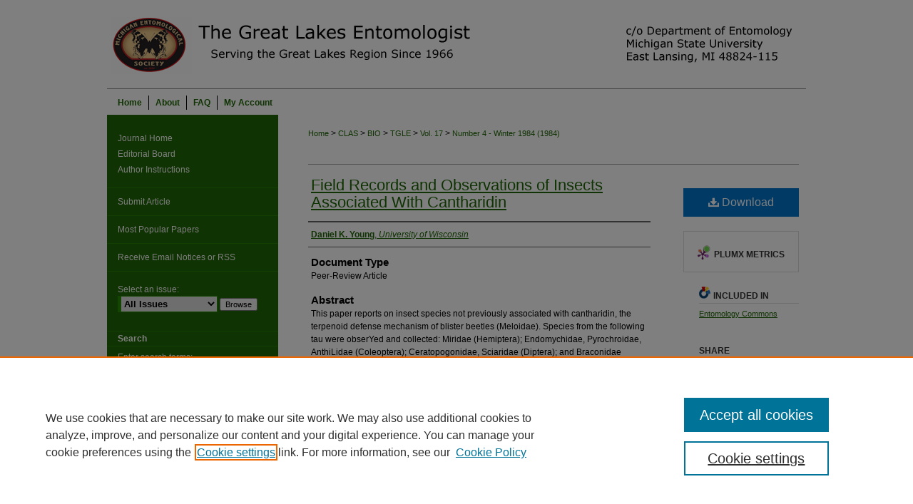

--- FILE ---
content_type: text/html; charset=UTF-8
request_url: https://scholar.valpo.edu/tgle/vol17/iss4/2/
body_size: 10427
content:

<!DOCTYPE html>
<html lang="en">
<head><!-- inj yui3-seed: --><script type='text/javascript' src='//cdnjs.cloudflare.com/ajax/libs/yui/3.6.0/yui/yui-min.js'></script><script type='text/javascript' src='//ajax.googleapis.com/ajax/libs/jquery/1.10.2/jquery.min.js'></script><!-- Adobe Analytics --><script type='text/javascript' src='https://assets.adobedtm.com/4a848ae9611a/d0e96722185b/launch-d525bb0064d8.min.js'></script><script type='text/javascript' src=/assets/nr_browser_production.js></script>

<!-- def.1 -->
<meta charset="utf-8">
<meta name="viewport" content="width=device-width">
<title>
"Field Records and Observations of Insects Associated With Cantharidin" by Daniel K. Young
</title>


<!-- FILE article_meta-tags.inc --><!-- FILE: /srv/sequoia/main/data/journals/scholar.valpo.edu/tgle/assets/article_meta-tags.inc -->
<meta itemprop="name" content="Field Records and Observations of Insects Associated With Cantharidin">
<meta property="og:title" content="Field Records and Observations of Insects Associated With Cantharidin">
<meta name="twitter:title" content="Field Records and Observations of Insects Associated With Cantharidin">
<meta property="article:author" content="Daniel K Young">
<meta name="author" content="Daniel K Young">
<meta name="robots" content="noodp, noydir">
<meta name="description" content="This paper reports on insect species not previously associated with cantharidin, the terpenoid defense mechanism of blister beetles (Meloidae). Species from the following tau were obserYed and collected: Miridae (Hemiptera); Endomychidae, Pyrochroidae, AnthiLidae (Coleoptera); Ceratopogonidae, Sciaridae (Diptera); and Braconidae (Hymenoptera). In addition to listing the associations, a discussion of cantharidin orientation is presented along with preliminary hypotheses to explain these intriguing examples of coevolution .">
<meta itemprop="description" content="This paper reports on insect species not previously associated with cantharidin, the terpenoid defense mechanism of blister beetles (Meloidae). Species from the following tau were obserYed and collected: Miridae (Hemiptera); Endomychidae, Pyrochroidae, AnthiLidae (Coleoptera); Ceratopogonidae, Sciaridae (Diptera); and Braconidae (Hymenoptera). In addition to listing the associations, a discussion of cantharidin orientation is presented along with preliminary hypotheses to explain these intriguing examples of coevolution .">
<meta name="twitter:description" content="This paper reports on insect species not previously associated with cantharidin, the terpenoid defense mechanism of blister beetles (Meloidae). Species from the following tau were obserYed and collected: Miridae (Hemiptera); Endomychidae, Pyrochroidae, AnthiLidae (Coleoptera); Ceratopogonidae, Sciaridae (Diptera); and Braconidae (Hymenoptera). In addition to listing the associations, a discussion of cantharidin orientation is presented along with preliminary hypotheses to explain these intriguing examples of coevolution .">
<meta property="og:description" content="This paper reports on insect species not previously associated with cantharidin, the terpenoid defense mechanism of blister beetles (Meloidae). Species from the following tau were obserYed and collected: Miridae (Hemiptera); Endomychidae, Pyrochroidae, AnthiLidae (Coleoptera); Ceratopogonidae, Sciaridae (Diptera); and Braconidae (Hymenoptera). In addition to listing the associations, a discussion of cantharidin orientation is presented along with preliminary hypotheses to explain these intriguing examples of coevolution .">
<meta name="bepress_citation_journal_title" content="The Great Lakes Entomologist">
<meta name="bepress_citation_firstpage" content="2">
<meta name="bepress_citation_author" content="Young, Daniel K">
<meta name="bepress_citation_author_institution" content="University of Wisconsin">
<meta name="bepress_citation_title" content="Field Records and Observations of Insects Associated With Cantharidin">
<meta name="bepress_citation_date" content="1984">
<meta name="bepress_citation_volume" content="17">
<meta name="bepress_citation_issue" content="4">
<!-- FILE: /srv/sequoia/main/data/assets/site/ir_download_link.inc -->
<!-- FILE: /srv/sequoia/main/data/journals/scholar.valpo.edu/tgle/assets/article_meta-tags.inc (cont) -->
<meta name="bepress_citation_pdf_url" content="https://scholar.valpo.edu/cgi/viewcontent.cgi?article=1519&amp;context=tgle">
<meta name="bepress_citation_abstract_html_url" content="https://scholar.valpo.edu/tgle/vol17/iss4/2">
<meta name="bepress_citation_doi" content="10.22543/0090-0222.1519">
<meta name="bepress_citation_issn" content="0090-0222">
<meta name="bepress_citation_online_date" content="2017/10/30">
<meta name="viewport" content="width=device-width">
<!-- Additional Twitter data -->
<meta name="twitter:card" content="summary">
<!-- Additional Open Graph data -->
<meta property="og:type" content="article">
<meta property="og:url" content="https://scholar.valpo.edu/tgle/vol17/iss4/2">
<meta property="og:site_name" content="ValpoScholar">


<!-- Amplitude -->
<script type="text/javascript">
(function(e,t){var n=e.amplitude||{_q:[],_iq:{}};var r=t.createElement("script")
;r.type="text/javascript";r.async=true
;r.src="https://cdn.amplitude.com/libs/amplitude-4.5.2-min.gz.js"
;r.integrity="5ceGNbvkytO+PTI82JRl6GwJjVCw6k79kP4le5L5/m0Zny1P7taAF6YVvC4z4Pgj"
;r.onload=function(){if(e.amplitude.runQueuedFunctions){
e.amplitude.runQueuedFunctions()}else{
console.log("[Amplitude] Error: could not load SDK")}}
;var i=t.getElementsByTagName("script")[0];i.parentNode.insertBefore(r,i)
;function s(e,t){e.prototype[t]=function(){
this._q.push([t].concat(Array.prototype.slice.call(arguments,0)));return this}}
var o=function(){this._q=[];return this}
;var a=["add","append","clearAll","prepend","set","setOnce","unset"]
;for(var u=0;u<a.length;u++){s(o,a[u])}n.Identify=o;var c=function(){this._q=[]
;return this}
;var l=["setProductId","setQuantity","setPrice","setRevenueType","setEventProperties"]
;for(var p=0;p<l.length;p++){s(c,l[p])}n.Revenue=c
;var d=["init","logEvent","logRevenue","setUserId","setUserProperties","setOptOut","setVersionName","setDomain","setDeviceId","setGlobalUserProperties","identify","clearUserProperties","setGroup","logRevenueV2","regenerateDeviceId","groupIdentify","logEventWithTimestamp","logEventWithGroups","setSessionId","resetSessionId"]
;function v(e){function t(t){e[t]=function(){
e._q.push([t].concat(Array.prototype.slice.call(arguments,0)))}}
for(var n=0;n<d.length;n++){t(d[n])}}v(n);n.getInstance=function(e){
e=(!e||e.length===0?"$default_instance":e).toLowerCase()
;if(!n._iq.hasOwnProperty(e)){n._iq[e]={_q:[]};v(n._iq[e])}return n._iq[e]}
;e.amplitude=n})(window,document);

amplitude.getInstance().init("1d890e80ea7a0ccc43c2b06438458f50");
</script>

<!-- FILE: article_meta-tags.inc (cont) -->
<meta name="bepress_is_article_cover_page" content="1">


<!-- sh.1 -->
<link rel="stylesheet" href="/tgle/ir-journal-style.css" type="text/css" media="screen">
<link rel="alternate" type="application/rss+xml" title="The Great Lakes Entomologist Newsfeed" href="/tgle/recent.rss">
<link rel="shortcut icon" href="/favicon.ico" type="image/x-icon">

<link type="text/css" rel="stylesheet" href="/assets/floatbox/floatbox.css">
<script type="text/javascript" src="/assets/jsUtilities.js"></script>
<script type="text/javascript" src="/assets/footnoteLinks.js"></script>
<link rel="stylesheet" href="/ir-print.css" type="text/css" media="print">
<!--[if IE]>
<link rel="stylesheet" href="/ir-ie.css" type="text/css" media="screen">
<![endif]-->
<!-- end sh.1 -->




<script type="text/javascript">var pageData = {"page":{"environment":"prod","productName":"bpdg","language":"en","name":"ir_journal:volume:issue:article","businessUnit":"els:rp:st"},"visitor":{}};</script>

</head>
<body >
<!-- FILE /srv/sequoia/main/data/assets/site/ir_journal/header.pregen -->

	<!-- FILE: /srv/sequoia/main/data/assets/site/ir_journal/header_custom.inc --><!-- FILE: /srv/sequoia/main/data/assets/site/mobile_nav.inc --><!--[if !IE]>-->
<script src="/assets/scripts/dc-mobile/dc-responsive-nav.js"></script>

<header id="mobile-nav" class="nav-down device-fixed-height" style="visibility: hidden;">
  
  
  <nav class="nav-collapse">
    <ul>
      <li class="menu-item active device-fixed-width"><a href="https://scholar.valpo.edu" title="Home" data-scroll >Home</a></li>
      <li class="menu-item device-fixed-width"><a href="https://scholar.valpo.edu/do/search/advanced/" title="Search" data-scroll ><i class="icon-search"></i> Search</a></li>
      <li class="menu-item device-fixed-width"><a href="https://scholar.valpo.edu/communities.html" title="Browse" data-scroll >Browse Collections</a></li>
      <li class="menu-item device-fixed-width"><a href="/cgi/myaccount.cgi?context=" title="My Account" data-scroll >My Account</a></li>
      <li class="menu-item device-fixed-width"><a href="https://scholar.valpo.edu/about.html" title="About" data-scroll >About</a></li>
      <li class="menu-item device-fixed-width"><a href="https://network.bepress.com" title="Digital Commons Network" data-scroll ><img width="16" height="16" alt="DC Network" style="vertical-align:top;" src="/assets/md5images/8e240588cf8cd3a028768d4294acd7d3.png"> Digital Commons Network™</a></li>
    </ul>
  </nav>
</header>

<script src="/assets/scripts/dc-mobile/dc-mobile-nav.js"></script>
<!--<![endif]-->
<!-- FILE: /srv/sequoia/main/data/assets/site/ir_journal/header_custom.inc (cont) -->



<div id="tgle">
	<div id="container">
		<a href="#main" class="skiplink" accesskey="2" >Skip to main content</a>

					
			<div id="header">
				<a href="https://scholar.valpo.edu/tgle" id="banner_link" title="The Great Lakes Entomologist" >
					<img id="banner_image" alt="The Great Lakes Entomologist" width='980' height='125' src="/assets/md5images/2751c4290611c870025bb1bd97279200.png">
				</a>	
				
					<a href="http://www.valpo.edu/" id="logo_link" title="Valparaiso University" >
						<img id="logo_image" alt="Valparaiso University" width='262' height='106' src="/assets/md5images/28d95ec47198e1151e63da5bbbca2252.png">
					</a>	
				
			</div>
					
			<div id="navigation">
				<!-- FILE: /srv/sequoia/main/data/assets/site/ir_navigation.inc --><div id="tabs" role="navigation" aria-label="Main"><ul><li id="tabone"><a href="https://scholar.valpo.edu" title="Home" ><span>Home</span></a></li><li id="tabtwo"><a href="https://scholar.valpo.edu/about.html" title="About" ><span>About</span></a></li><li id="tabthree"><a href="https://scholar.valpo.edu/faq.html" title="FAQ" ><span>FAQ</span></a></li><li id="tabfour"><a href="https://scholar.valpo.edu/cgi/myaccount.cgi?context=" title="My Account" ><span>My Account</span></a></li></ul></div>


<!-- FILE: /srv/sequoia/main/data/assets/site/ir_journal/header_custom.inc (cont) -->
			</div>
			
			
		<div id="wrapper">
			<div id="content">
				<div id="main" class="text">					
					<!-- FILE: /srv/sequoia/main/data/journals/scholar.valpo.edu/tgle/assets/ir_breadcrumb.inc -->
	<ul id="pager">
		<li>&nbsp;</li>
		 
		<li>&nbsp;</li> 
		
	</ul>

<div class="crumbs">
	<p>
		

		
		
		
			<a href="https://scholar.valpo.edu" class="ignore" >Home</a>
		
		
		
		

		
		
		
		
		
		

		 &gt; 
			<a href="https://scholar.valpo.edu/clas" class="ignore" >CLAS</a>
		
		
		
		
		
		

		 &gt; 
			<a href="https://scholar.valpo.edu/bio" class="ignore" >BIO</a>
		
		
		
		
		
		

		 &gt; 
			<a href="https://scholar.valpo.edu/tgle" class="ignore" >TGLE</a>
		
		
		
		 &gt; 
			<a href="https://scholar.valpo.edu/tgle/vol17" class="ignore" >Vol. 17</a>
		
		
		

		
		
		
		
		
		 &gt; 
			<a href="https://scholar.valpo.edu/tgle/vol17/iss4" class="ignore" >Number 4 - Winter 1984 (1984)</a>
		
		

		
		
		
	</p>
</div>

<div class="clear">&nbsp;</div>
<!-- FILE: /srv/sequoia/main/data/assets/site/ir_journal/header_custom.inc (cont) -->
					
						<!-- FILE: /srv/sequoia/main/data/assets/site/ir_journal/volume/issue/ir_journal_logo.inc -->





 





<!-- FILE: /srv/sequoia/main/data/assets/site/ir_journal/header_custom.inc (cont) -->
					

<!-- FILE: /srv/sequoia/main/data/assets/site/ir_journal/header.pregen (cont) -->

<script type="text/javascript" src="/assets/floatbox/floatbox.js"></script>
<!-- FILE: /srv/sequoia/main/data/assets/site/ir_journal/article_info.inc --><!-- FILE: /srv/sequoia/main/data/assets/site/openurl.inc -->
<!-- FILE: /srv/sequoia/main/data/assets/site/ir_journal/article_info.inc (cont) -->
<!-- FILE: /srv/sequoia/main/data/assets/site/ir_download_link.inc -->
<!-- FILE: /srv/sequoia/main/data/assets/site/ir_journal/article_info.inc (cont) -->
<!-- FILE: /srv/sequoia/main/data/assets/site/ir_journal/ir_article_header.inc --><div id="sub">
<div id="alpha"><!-- FILE: /srv/sequoia/main/data/assets/site/ir_journal/article_info.inc (cont) --><div id='title' class='element'>
<h1><a href='https://scholar.valpo.edu/cgi/viewcontent.cgi?article=1519&amp;context=tgle'>Field Records and Observations of Insects Associated With Cantharidin</a></h1>
</div>
<div class='clear'></div>
<div id='authors' class='element'>
<h2 class='visually-hidden'>Authors</h2>
<p class="author"><a href='https://scholar.valpo.edu/do/search/?q=author%3A%22Daniel%20K.%20Young%22&start=0&context=1823867'><strong>Daniel K. Young</strong>, <em>University of Wisconsin</em></a><br />
</p></div>
<div class='clear'></div>
<div id='document_type' class='element'>
<h2 class='field-heading'>Document Type</h2>
<p>Peer-Review Article</p>
</div>
<div class='clear'></div>
<div id='abstract' class='element'>
<h2 class='field-heading'>Abstract</h2>
<p>This paper reports on insect species not previously associated with cantharidin, the terpenoid defense mechanism of blister beetles (Meloidae). Species from the following tau were obserYed and collected: Miridae (Hemiptera); Endomychidae, Pyrochroidae, AnthiLidae (Coleoptera); Ceratopogonidae, Sciaridae (Diptera); and Braconidae (Hymenoptera). In addition to listing the associations, a discussion of cantharidin orientation is presented along with preliminary hypotheses to explain these intriguing examples of coevolution .</p>
</div>
<div class='clear'></div>
<div id='recommended_citation' class='element'>
<h2 class='field-heading'>Recommended Citation</h2>
<!-- FILE: /srv/sequoia/main/data/journals/scholar.valpo.edu/tgle/assets/ir_citation.inc -->
<p class="citation">
    Young, Daniel K.
        1984.
    "Field Records and Observations of Insects Associated With Cantharidin,"
    <em>The Great Lakes Entomologist</em>, vol 17
        (4)
    <br>
            DOI: <a href="https://doi.org/10.22543/0090-0222.1519" >https://doi.org/10.22543/0090-0222.1519</a>
                <br>
    Available at:
        https://scholar.valpo.edu/tgle/vol17/iss4/2
</p>
<!-- FILE: /srv/sequoia/main/data/assets/site/ir_journal/article_info.inc (cont) --></div>
<div class='clear'></div>
</div>
    </div>
    <div id='beta_7-3'>
<!-- FILE: /srv/sequoia/main/data/assets/site/info_box_7_3.inc --><!-- FILE: /srv/sequoia/main/data/assets/site/openurl.inc -->
<!-- FILE: /srv/sequoia/main/data/assets/site/info_box_7_3.inc (cont) -->
<!-- FILE: /srv/sequoia/main/data/assets/site/ir_download_link.inc -->
<!-- FILE: /srv/sequoia/main/data/assets/site/info_box_7_3.inc (cont) -->
	<!-- FILE: /srv/sequoia/main/data/assets/site/info_box_download_button.inc --><div class="aside download-button">
      <a id="pdf" class="btn" href="https://scholar.valpo.edu/cgi/viewcontent.cgi?article=1519&amp;context=tgle" title="PDF (326&nbsp;KB) opens in new window" target="_blank" > 
    	<i class="icon-download-alt" aria-hidden="true"></i>
        Download
      </a>
</div>
<!-- FILE: /srv/sequoia/main/data/assets/site/info_box_7_3.inc (cont) -->
	<!-- FILE: /srv/sequoia/main/data/assets/site/info_box_embargo.inc -->
<!-- FILE: /srv/sequoia/main/data/assets/site/info_box_7_3.inc (cont) -->
<!-- FILE: /srv/sequoia/main/data/assets/site/info_box_custom_upper.inc -->
<!-- FILE: /srv/sequoia/main/data/assets/site/info_box_7_3.inc (cont) -->
<!-- FILE: /srv/sequoia/main/data/assets/site/info_box_openurl.inc -->
<!-- FILE: /srv/sequoia/main/data/assets/site/info_box_7_3.inc (cont) -->
<!-- FILE: /srv/sequoia/main/data/assets/site/info_box_article_metrics.inc -->
<div id="article-stats" class="aside hidden">
    <p class="article-downloads-wrapper hidden"><span id="article-downloads"></span> DOWNLOADS</p>
    <p class="article-stats-date hidden">Since October 30, 2017</p>
    <p class="article-plum-metrics">
        <a href="https://plu.mx/plum/a/?repo_url=https://scholar.valpo.edu/tgle/vol17/iss4/2" class="plumx-plum-print-popup plum-bigben-theme" data-badge="true" data-hide-when-empty="true" ></a>
    </p>
</div>
<script type="text/javascript" src="//cdn.plu.mx/widget-popup.js"></script>
<!-- Article Download Counts -->
<script type="text/javascript" src="/assets/scripts/article-downloads.pack.js"></script>
<script type="text/javascript">
    insertDownloads(10971298);
</script>
<!-- Add border to Plum badge & download counts when visible -->
<script>
// bind to event when PlumX widget loads
jQuery('body').bind('plum:widget-load', function(e){
// if Plum badge is visible
  if (jQuery('.PlumX-Popup').length) {
// remove 'hidden' class
  jQuery('#article-stats').removeClass('hidden');
  jQuery('.article-stats-date').addClass('plum-border');
  }
});
// bind to event when page loads
jQuery(window).bind('load',function(e){
// if DC downloads are visible
  if (jQuery('#article-downloads').text().length > 0) {
// add border to aside
  jQuery('#article-stats').removeClass('hidden');
  }
});
</script>
<!-- Adobe Analytics: Download Click Tracker -->
<script>
$(function() {
  // Download button click event tracker for PDFs
  $(".aside.download-button").on("click", "a#pdf", function(event) {
    pageDataTracker.trackEvent('navigationClick', {
      link: {
          location: 'aside download-button',
          name: 'pdf'
      }
    });
  });
  // Download button click event tracker for native files
  $(".aside.download-button").on("click", "a#native", function(event) {
    pageDataTracker.trackEvent('navigationClick', {
        link: {
            location: 'aside download-button',
            name: 'native'
        }
     });
  });
});
</script>
<!-- FILE: /srv/sequoia/main/data/assets/site/info_box_7_3.inc (cont) -->
	<!-- FILE: /srv/sequoia/main/data/assets/site/info_box_disciplines.inc -->
	<div id="beta-disciplines" class="aside">
		<h4>Included in</h4>
	<p>
					<a href="https://network.bepress.com/hgg/discipline/83" title="Entomology Commons" >Entomology Commons</a>
	</p>
	</div>
<!-- FILE: /srv/sequoia/main/data/assets/site/info_box_7_3.inc (cont) -->
<!-- FILE: /srv/sequoia/main/data/assets/site/bookmark_widget.inc -->
<div id="share" class="aside">
<h2>Share</h2>
	<div class="a2a_kit a2a_kit_size_24 a2a_default_style">
    	<a class="a2a_button_facebook"></a>
    	<a class="a2a_button_linkedin"></a>
		<a class="a2a_button_whatsapp"></a>
		<a class="a2a_button_email"></a>
    	<a class="a2a_dd"></a>
    	<script async src="https://static.addtoany.com/menu/page.js"></script>
	</div>
</div>
<!-- FILE: /srv/sequoia/main/data/assets/site/info_box_7_3.inc (cont) -->
<!-- FILE: /srv/sequoia/main/data/assets/site/info_box_geolocate.inc --><!-- FILE: /srv/sequoia/main/data/assets/site/ir_geolocate_enabled_and_displayed.inc -->
<!-- FILE: /srv/sequoia/main/data/assets/site/info_box_geolocate.inc (cont) -->
<!-- FILE: /srv/sequoia/main/data/assets/site/info_box_7_3.inc (cont) -->
	<!-- FILE: /srv/sequoia/main/data/assets/site/zotero_coins.inc -->
<span class="Z3988" title="ctx_ver=Z39.88-2004&amp;rft_val_fmt=info%3Aofi%2Ffmt%3Akev%3Amtx%3Ajournal&amp;rft_id=https%3A%2F%2Fscholar.valpo.edu%2Ftgle%2Fvol17%2Fiss4%2F2&amp;rft.atitle=Field%20Records%20and%20Observations%20of%20Insects%20Associated%20With%20Cantharidin&amp;rft.aufirst=Daniel&amp;rft.aulast=Young&amp;rft.jtitle=The%20Great%20Lakes%20Entomologist&amp;rft.volume=17&amp;rft.issue=4&amp;rft.issn=0090-0222&amp;rft.date=2017-10-30&amp;rft_id=info:doi/10.22543%2F0090-0222.1519">COinS</span>
<!-- FILE: /srv/sequoia/main/data/assets/site/info_box_7_3.inc (cont) -->
<!-- FILE: /srv/sequoia/main/data/assets/site/info_box_custom_lower.inc -->
<!-- FILE: /srv/sequoia/main/data/assets/site/info_box_7_3.inc (cont) -->
<!-- FILE: /srv/sequoia/main/data/assets/site/ir_journal/article_info.inc (cont) --></div>
<div class='clear'>&nbsp;</div>
<!-- FILE: /srv/sequoia/main/data/assets/site/ir_article_custom_fields.inc -->
<!-- FILE: /srv/sequoia/main/data/assets/site/ir_journal/article_info.inc (cont) -->
	<!-- FILE: /srv/sequoia/main/data/assets/site/ir_display_pdf.inc -->
<div class='clear'>&nbsp;</div>
<div id="display-pdf">
   <object type='application/pdf' data='https://scholar.valpo.edu/cgi/viewcontent.cgi?article=1519&amp;context=tgle#toolbar=0&amp;navpanes=0&amp;scrollbar=1' width='660' height='460'>
      <div id="message">
<p>To view the content in your browser, please <a href="https://get.adobe.com/reader/" title="Adobe - Adobe Reader download" >download Adobe Reader</a> or, alternately, <br>
you may <a href="https://scholar.valpo.edu/cgi/viewcontent.cgi?article=1519&amp;context=tgle" >Download</a> the file to your hard drive.</p>
 <p> NOTE: The latest versions of Adobe Reader do not support viewing <acronym title="Portable Document Format">PDF</acronym> files within Firefox on Mac OS and if you are using a modern (Intel) Mac, there is no official plugin for viewing <acronym title="Portable Document Format">PDF</acronym> files within the browser window.  </p>
   </object>
</div>
<div class='clear'>&nbsp;</div>
<!-- FILE: /srv/sequoia/main/data/assets/site/ir_journal/article_info.inc (cont) -->
<!-- FILE: /srv/sequoia/main/data/assets/site/ir_journal/volume/issue/article/index.html (cont) --> 

<!-- FILE /srv/sequoia/main/data/assets/site/ir_journal/footer.pregen -->

	<!-- FILE: /srv/sequoia/main/data/assets/site/ir_journal/footer_custom_7_8.inc -->				</div>

<div class="verticalalign">&nbsp;</div>
<div class="clear">&nbsp;</div>

			</div>

				<div id="sidebar">
					<!-- FILE: /srv/sequoia/main/data/assets/site/ir_journal/ir_journal_sidebar_7_8.inc -->

	<!-- FILE: /srv/sequoia/main/data/journals/scholar.valpo.edu/tgle/assets/ir_journal_sidebar_links_7_8.inc --><ul class="sb-custom-journal">
	<li class="sb-home">
		<a href="https://scholar.valpo.edu/tgle" title="The Great Lakes Entomologist" accesskey="1" >
				Journal Home
		</a>
	</li>
		<li class="sb-ed-board">
			<a href="https://scholar.valpo.edu/tgle/editorialboard.html" title="Editorial Board" >
					Editorial Board
			</a>
		</li>
		<li class="sb-policies">
			<a href="https://scholar.valpo.edu/tgle/policies.html" title="The Great Lakes Entomologist Author Instructions" >
					Author Instructions
			</a>
		</li>
</ul>
<!-- FILE: /srv/sequoia/main/data/assets/site/ir_journal/ir_journal_sidebar_7_8.inc (cont) -->
		<!-- FILE: /srv/sequoia/main/data/assets/site/urc_badge.inc -->
<!-- FILE: /srv/sequoia/main/data/assets/site/ir_journal/ir_journal_sidebar_7_8.inc (cont) -->
	<!-- FILE: /srv/sequoia/main/data/assets/site/ir_journal/ir_journal_navcontainer_7_8.inc --><div id="navcontainer">
	<ul id="navlist">
			<li class="sb-submit">
					<a href="https://scholar.valpo.edu/cgi/submit.cgi?context=tgle" title="Submit Article to The Great Lakes Entomologist" >
						Submit Article</a>
			</li>
			<li class="sb-popular">
				<a href="https://scholar.valpo.edu/tgle/topdownloads.html" title="View the top downloaded papers" >
						Most Popular Papers
				</a>
			</li>
			<li class="sb-rss">
				<a href="https://scholar.valpo.edu/tgle/announcements.html" title="Receive notifications of new content" >
					Receive Email Notices or RSS
				</a>
			</li>
	</ul>
<!-- FILE: /srv/sequoia/main/data/assets/site/ir_journal/ir_journal_special_issue_7_8.inc -->
<!-- FILE: /srv/sequoia/main/data/assets/site/ir_journal/ir_journal_navcontainer_7_8.inc (cont) -->
</div><!-- FILE: /srv/sequoia/main/data/assets/site/ir_journal/ir_journal_sidebar_7_8.inc (cont) -->
	<!-- FILE: /srv/sequoia/main/data/assets/site/ir_journal/ir_journal_sidebar_search_7_8.inc --><div class="sidebar-search">
	<form method="post" action="https://scholar.valpo.edu/cgi/redirect.cgi" id="browse">
		<label for="url">
			Select an issue:
		</label>
			<br>
		<!-- FILE: /srv/sequoia/main/data/journals/scholar.valpo.edu/tgle/assets/ir_journal_volume_issue_popup_7_8.inc --><div>
	<span class="border">
								<select name="url" id="url">
							<option value="https://scholar.valpo.edu/tgle/all_issues.html">
								All Issues
							</option>
										<option value="https://scholar.valpo.edu/tgle/vol58/iss1">
											Volume 58, Numbers 1 & 2 - Spring/Summer 2025
										</option>
										<option value="https://scholar.valpo.edu/tgle/vol57/iss2">
											Volume 57, Numbers 3 & 4 - Fall/Winter 2024
										</option>
										<option value="https://scholar.valpo.edu/tgle/vol57/iss1">
											Volume 57, Numbers 1 & 2 - Spring/Summer 2024
										</option>
										<option value="https://scholar.valpo.edu/tgle/vol56/iss2">
											Volume 56, Numbers 3 & 4 - Fall/Winter 2023
										</option>
										<option value="https://scholar.valpo.edu/tgle/vol56/iss1">
											Volume 56, Numbers 1 & 2 - Spring/Summer 2023
										</option>
										<option value="https://scholar.valpo.edu/tgle/vol55/iss2">
											Volume 55, Numbers 3 & 4 - Fall/Winter 2022
										</option>
										<option value="https://scholar.valpo.edu/tgle/vol55/iss1">
											Volume 55, Numbers 1 & 2 - Spring/Summer 2022
										</option>
										<option value="https://scholar.valpo.edu/tgle/vol54/iss2">
											Volume 54, Numbers 3 & 4 - Fall/Winter 2021
										</option>
										<option value="https://scholar.valpo.edu/tgle/vol54/iss1">
											Volume 54, Numbers 1 & 2 - Spring/Summer 2021
										</option>
										<option value="https://scholar.valpo.edu/tgle/vol53/iss2">
											Volume 53, Numbers 3 & 4 - Fall/Winter 2020
										</option>
										<option value="https://scholar.valpo.edu/tgle/vol53/iss1">
											Volume 53, Numbers 1 & 2 - Spring/Summer 2020
										</option>
										<option value="https://scholar.valpo.edu/tgle/vol52/iss2">
											Volume 52, Numbers 3 & 4 - Fall/Winter 2019
										</option>
										<option value="https://scholar.valpo.edu/tgle/vol52/iss1">
											Volume 52, Numbers 1 & 2 - Spring/Summer 2019
										</option>
										<option value="https://scholar.valpo.edu/tgle/vol51/iss2">
											Volume 51, Numbers 3 & 4 - Fall/Winter 2018
										</option>
										<option value="https://scholar.valpo.edu/tgle/vol51/iss1">
											Volume 51, Numbers 1 & 2 - Spring/Summer 2018
										</option>
										<option value="https://scholar.valpo.edu/tgle/vol50/iss2">
											Volume 50, Numbers 3 & 4 -- Fall/Winter 2017
										</option>
										<option value="https://scholar.valpo.edu/tgle/vol50/iss1">
											Volume 50, Numbers 1 & 2 -- Spring/Summer 2017
										</option>
										<option value="https://scholar.valpo.edu/tgle/vol49/iss3">
											Volume 49, Numbers 3 & 4 -- Fall/Winter 2016
										</option>
										<option value="https://scholar.valpo.edu/tgle/vol49/iss1">
											Volume 49, Numbers 1 & 2 - Spring/Summer 2016
										</option>
										<option value="https://scholar.valpo.edu/tgle/vol48/iss3">
											Volume 48, Numbers 3 & 4 -- Fall/Winter 2015
										</option>
										<option value="https://scholar.valpo.edu/tgle/vol48/iss1">
											Volume 48, Numbers 1 & 2 - Spring/Summer 2015
										</option>
										<option value="https://scholar.valpo.edu/tgle/vol47/iss2">
											Volume 47, Numbers 3 & 4 - Fall/Winter 2014
										</option>
										<option value="https://scholar.valpo.edu/tgle/vol47/iss1">
											Volume 47, Numbers 1 & 2 - Spring/Summer 2014
										</option>
										<option value="https://scholar.valpo.edu/tgle/vol46/iss2">
											Volume 46, Numbers 3 & 4 - Fall/Winter 2013
										</option>
										<option value="https://scholar.valpo.edu/tgle/vol46/iss1">
											Volume 46, Numbers 1 & 2 - Spring/Summer 2013
										</option>
										<option value="https://scholar.valpo.edu/tgle/vol45/iss2">
											Volume 45, Numbers 3 & 4 - Fall/Winter 2012
										</option>
										<option value="https://scholar.valpo.edu/tgle/vol45/iss1">
											Volume 45, Numbers 1 & 2 - Spring/Summer 2012
										</option>
										<option value="https://scholar.valpo.edu/tgle/vol44/iss2">
											Volume 44, Numbers 3 & 4 - Fall/Winter 2011
										</option>
										<option value="https://scholar.valpo.edu/tgle/vol44/iss1">
											Volume 44, Numbers 1 & 2 - Spring/Summer 2011
										</option>
										<option value="https://scholar.valpo.edu/tgle/vol43/iss1">
											Volume 43, Numbers 1 - 4 - 2010
										</option>
										<option value="https://scholar.valpo.edu/tgle/vol42/iss3">
											Volume 42, Numbers 3 & 4 - Fall/Winter 2009
										</option>
										<option value="https://scholar.valpo.edu/tgle/vol42/iss1">
											Volume 42, Numbers 1 & 2 - Spring/Summer 2009
										</option>
										<option value="https://scholar.valpo.edu/tgle/vol40/iss2">
											Volume 40, Numbers 3 & 4 - Fall/Winter 2007
										</option>
										<option value="https://scholar.valpo.edu/tgle/vol40/iss1">
											Volume 40, Numbers 1 & 2 - Spring/Summer 2007
										</option>
										<option value="https://scholar.valpo.edu/tgle/vol39/iss2">
											Volume 39, Numbers 3 & 4 - Fall/Winter 2006
										</option>
										<option value="https://scholar.valpo.edu/tgle/vol39/iss1">
											Volume 39, Numbers 1 & 2 - Spring/Summer 2006
										</option>
										<option value="https://scholar.valpo.edu/tgle/vol38/iss2">
											Volume 38, Numbers 3 & 4 - Fall/Winter 2005
										</option>
										<option value="https://scholar.valpo.edu/tgle/vol38/iss1">
											Volume 38, Numbers 1 & 2 - Spring/Summer 2005
										</option>
										<option value="https://scholar.valpo.edu/tgle/vol37/iss2">
											Volume 37, Numbers 3 & 4 - Fall/Winter 2004
										</option>
										<option value="https://scholar.valpo.edu/tgle/vol37/iss1">
											Volume 37, Numbers 1 & 2 - Spring/Summer 2004
										</option>
										<option value="https://scholar.valpo.edu/tgle/vol36/iss2">
											Volume 36, Numbers 3 & 4 - Fall/Winter 2003
										</option>
										<option value="https://scholar.valpo.edu/tgle/vol36/iss1">
											Volume 36, Numbers 1 & 2 - Spring/Summer 2003
										</option>
										<option value="https://scholar.valpo.edu/tgle/vol35/iss1">
											Volume 35, Number 1 - Spring/Summer 2002
										</option>
										<option value="https://scholar.valpo.edu/tgle/vol34/iss2">
											Volume 34, Number 2 - Fall/Winter 2001
										</option>
										<option value="https://scholar.valpo.edu/tgle/vol34/iss1">
											Volume 34, Number 1 - Spring/Summer 2001
										</option>
										<option value="https://scholar.valpo.edu/tgle/vol33/iss3">
											Volume 33, Numbers 3 & 4 - Fall/Winter 2000
										</option>
										<option value="https://scholar.valpo.edu/tgle/vol33/iss2">
											Volume 33, Number 2 - Summer 2000
										</option>
										<option value="https://scholar.valpo.edu/tgle/vol33/iss1">
											Volume 33, Number 1 - Spring 2000
										</option>
										<option value="https://scholar.valpo.edu/tgle/vol32/iss3">
											Volume 32, Number 4 - Winter 1999
										</option>
										<option value="https://scholar.valpo.edu/tgle/vol32/iss2">
											Volume 32, Number 3 - Fall 1999
										</option>
										<option value="https://scholar.valpo.edu/tgle/vol32/iss1">
											Volume 32, Numbers 1 & 2 - Spring/Summer 1999
										</option>
										<option value="https://scholar.valpo.edu/tgle/vol31/iss3">
											Volume 31, Numbers 3 & 4 - Fall/Winter 1998
										</option>
										<option value="https://scholar.valpo.edu/tgle/vol31/iss2">
											Volume 31, Number 2 - Summer 1998
										</option>
										<option value="https://scholar.valpo.edu/tgle/vol31/iss1">
											Volume 31, Number 1 - Spring 1998
										</option>
										<option value="https://scholar.valpo.edu/tgle/vol30/iss3">
											Volume 30, Number 4 - Winter 1997
										</option>
										<option value="https://scholar.valpo.edu/tgle/vol30/iss2">
											Volume 30, Number 3 - Fall 1997
										</option>
										<option value="https://scholar.valpo.edu/tgle/vol30/iss1">
											Volume 30, Numbers 1 & 2 - Spring/Summer 1997
										</option>
										<option value="https://scholar.valpo.edu/tgle/vol29/iss4">
											Volume 29, Number 4 - Summer 1996
										</option>
										<option value="https://scholar.valpo.edu/tgle/vol29/iss3">
											Volume 29, Number 3 - Fall 1996
										</option>
										<option value="https://scholar.valpo.edu/tgle/vol29/iss2">
											Volume 29, Number 2 - Summer 1996
										</option>
										<option value="https://scholar.valpo.edu/tgle/vol29/iss1">
											Volume 29, Number 1 - Spring 1996
										</option>
										<option value="https://scholar.valpo.edu/tgle/vol28/iss3">
											Volume 28, Numbers 3 & 4 -- Fall/Winter 1995
										</option>
										<option value="https://scholar.valpo.edu/tgle/vol28/iss2">
											Volume 28, Number 2 - Summer 1995
										</option>
										<option value="https://scholar.valpo.edu/tgle/vol28/iss1">
											Volume 28, Number 1 - Spring 1995
										</option>
										<option value="https://scholar.valpo.edu/tgle/vol27/iss4">
											Volume 27, Number 4 - Winter 1995
										</option>
										<option value="https://scholar.valpo.edu/tgle/vol27/iss3">
											Volume 27, Number 3 - Fall 1994
										</option>
										<option value="https://scholar.valpo.edu/tgle/vol27/iss2">
											Volume 27, Number 2 - Summer 1994
										</option>
										<option value="https://scholar.valpo.edu/tgle/vol27/iss1">
											Volume 27, Number 1 - Spring 1995
										</option>
										<option value="https://scholar.valpo.edu/tgle/vol26/iss4">
											Volume 26, Number 4 - Winter 1994
										</option>
										<option value="https://scholar.valpo.edu/tgle/vol26/iss3">
											Volume 26, Number 3 - Fall 1993
										</option>
										<option value="https://scholar.valpo.edu/tgle/vol26/iss2">
											Volume 26, Number 2 - Summer 1993
										</option>
										<option value="https://scholar.valpo.edu/tgle/vol26/iss1">
											Volume 26, Number 1 - Spring 1993
										</option>
										<option value="https://scholar.valpo.edu/tgle/vol25/iss4">
											Volume 25, Number 4 - Winter 1992
										</option>
										<option value="https://scholar.valpo.edu/tgle/vol25/iss3">
											Volume 25, Number 3 - Fall 1992
										</option>
										<option value="https://scholar.valpo.edu/tgle/vol25/iss2">
											Volume 25, Number 2 - Summer 1992
										</option>
										<option value="https://scholar.valpo.edu/tgle/vol25/iss1">
											Volume 25, Number 1 - Spring 1992
										</option>
										<option value="https://scholar.valpo.edu/tgle/vol24/iss4">
											Volume 24, Number 4 - Winter 1991
										</option>
										<option value="https://scholar.valpo.edu/tgle/vol24/iss3">
											Volume 24, Number 3 - Fall 1991
										</option>
										<option value="https://scholar.valpo.edu/tgle/vol24/iss2">
											Volume 24, Number 2 - Summer 1991
										</option>
										<option value="https://scholar.valpo.edu/tgle/vol24/iss1">
											Volume 24, Number 1 - Spring 1991
										</option>
										<option value="https://scholar.valpo.edu/tgle/vol23/iss4">
											Volume 23, Number 4 - Winter 1990
										</option>
										<option value="https://scholar.valpo.edu/tgle/vol23/iss3">
											Volume 23, Number 3 - Fall 1990
										</option>
										<option value="https://scholar.valpo.edu/tgle/vol23/iss2">
											Volume 23, Number 2 - Summer 1990
										</option>
										<option value="https://scholar.valpo.edu/tgle/vol23/iss1">
											Volume 23, Number 1 - Spring 1990
										</option>
										<option value="https://scholar.valpo.edu/tgle/vol22/iss4">
											Volume 22, Number 4 - Winter 1989
										</option>
										<option value="https://scholar.valpo.edu/tgle/vol22/iss3">
											Volume 22, Number 3 - Fall 1989
										</option>
										<option value="https://scholar.valpo.edu/tgle/vol22/iss2">
											Volume 22, Number 2 - Summer 1989
										</option>
										<option value="https://scholar.valpo.edu/tgle/vol22/iss1">
											Volume 22, Number 1 - Spring 1989
										</option>
										<option value="https://scholar.valpo.edu/tgle/vol21/iss4">
											Volume 21, Number 4 - Winter 1988
										</option>
										<option value="https://scholar.valpo.edu/tgle/vol21/iss3">
											Volume 21, Number 3 - Fall 1988
										</option>
										<option value="https://scholar.valpo.edu/tgle/vol21/iss2">
											Volume 21, Number 2 - Summer 1988
										</option>
										<option value="https://scholar.valpo.edu/tgle/vol21/iss1">
											Volume 21, Number 1 - Spring 1988
										</option>
										<option value="https://scholar.valpo.edu/tgle/vol20/iss4">
											Volume 20, Number 4 - Winter 1987
										</option>
										<option value="https://scholar.valpo.edu/tgle/vol20/iss3">
											Volume 20, Number 3 - Fall 1987
										</option>
										<option value="https://scholar.valpo.edu/tgle/vol20/iss2">
											Volume 20, Number 2 - Summer 1987
										</option>
										<option value="https://scholar.valpo.edu/tgle/vol20/iss1">
											Volume 20, Number 1 - Spring 1987
										</option>
										<option value="https://scholar.valpo.edu/tgle/vol19/iss4">
											Volume 19, Number 4 - Winter 1986
										</option>
										<option value="https://scholar.valpo.edu/tgle/vol19/iss3">
											Volume 19, Number 3 - Fall 1986
										</option>
										<option value="https://scholar.valpo.edu/tgle/vol19/iss2">
											Volume 19, Number 2 - Summer 1986
										</option>
										<option value="https://scholar.valpo.edu/tgle/vol19/iss1">
											Volume 19, Number 1 - Spring 1986
										</option>
										<option value="https://scholar.valpo.edu/tgle/vol18/iss4">
											Volume 18, Number 4 - Winter 1985
										</option>
										<option value="https://scholar.valpo.edu/tgle/vol18/iss3">
											Volume 18, Number 3 - Fall 1985
										</option>
										<option value="https://scholar.valpo.edu/tgle/vol18/iss2">
											Volume 18, Number 2 - Summer 1985
										</option>
										<option value="https://scholar.valpo.edu/tgle/vol18/iss1">
											Volume 18, Number 1 - Spring 1985
										</option>
										<option value="https://scholar.valpo.edu/tgle/vol17/iss4">
											Volume 17, Number 4 - Winter 1984
										</option>
										<option value="https://scholar.valpo.edu/tgle/vol17/iss3">
											Volume 17, Number 3 - Fall 1984
										</option>
										<option value="https://scholar.valpo.edu/tgle/vol17/iss2">
											Volume 17, Number 2 - Summer 1984
										</option>
										<option value="https://scholar.valpo.edu/tgle/vol17/iss1">
											Volume 17, Number 1 - Spring 1984
										</option>
										<option value="https://scholar.valpo.edu/tgle/vol16/iss4">
											Volume 16, Number 4 - Winter 1983
										</option>
										<option value="https://scholar.valpo.edu/tgle/vol16/iss3">
											Volume 16, Number 3 - Fall 1983
										</option>
										<option value="https://scholar.valpo.edu/tgle/vol16/iss2">
											Volume 16, Number 2 - Summer 1983
										</option>
										<option value="https://scholar.valpo.edu/tgle/vol16/iss1">
											Volume 16, Number 1 - Spring 1983
										</option>
										<option value="https://scholar.valpo.edu/tgle/vol15/iss4">
											Volume 15, Number 4 - Winter 1982
										</option>
										<option value="https://scholar.valpo.edu/tgle/vol15/iss3">
											Volume 15, Number 3 - Fall 1982
										</option>
										<option value="https://scholar.valpo.edu/tgle/vol15/iss2">
											Volume 15, Number 2 - Summer 1982
										</option>
										<option value="https://scholar.valpo.edu/tgle/vol15/iss1">
											Volume 15, Number 1 - Spring 1982
										</option>
										<option value="https://scholar.valpo.edu/tgle/vol14/iss4">
											Volume 14, Number 4 - Winter 1981
										</option>
										<option value="https://scholar.valpo.edu/tgle/vol14/iss3">
											Volume 14, Number 3 - Fall 1981
										</option>
										<option value="https://scholar.valpo.edu/tgle/vol14/iss2">
											Volume 14, Number 2 - Summer 1981
										</option>
										<option value="https://scholar.valpo.edu/tgle/vol14/iss1">
											Volume 14, Number 1 - Spring 1981
										</option>
										<option value="https://scholar.valpo.edu/tgle/vol13/iss4">
											Volume 13, Number 4 - Winter 1980
										</option>
										<option value="https://scholar.valpo.edu/tgle/vol13/iss2">
											Volume 13, Number 2 - Summer 1980
										</option>
										<option value="https://scholar.valpo.edu/tgle/vol13/iss1">
											Volume 13, Number 1 - Spring 1980
										</option>
										<option value="https://scholar.valpo.edu/tgle/vol12/iss2">
											Volume 12, Number 2 - Summer 1979
										</option>
										<option value="https://scholar.valpo.edu/tgle/vol12/iss1">
											Volume 12, Number 1 - Spring 1979
										</option>
										<option value="https://scholar.valpo.edu/tgle/vol11/iss4">
											Volume 11, Number 4 - Winter 1978
										</option>
										<option value="https://scholar.valpo.edu/tgle/vol11/iss3">
											Volume 11, Number 3 - Fall 1978
										</option>
										<option value="https://scholar.valpo.edu/tgle/vol11/iss2">
											Volume 11, Number 2 - Summer 1978
										</option>
										<option value="https://scholar.valpo.edu/tgle/vol11/iss1">
											Volume 11, Number 1 - Spring 1978
										</option>
										<option value="https://scholar.valpo.edu/tgle/vol10/iss4">
											Volume 10, Number 4 - Winter 1977
										</option>
										<option value="https://scholar.valpo.edu/tgle/vol10/iss3">
											Volume 10, Number 3 - Fall 1977
										</option>
										<option value="https://scholar.valpo.edu/tgle/vol10/iss2">
											Volume 10, Number 2 - Summer 1977
										</option>
										<option value="https://scholar.valpo.edu/tgle/vol10/iss1">
											Volume 10, Number 1 - Spring 1977
										</option>
										<option value="https://scholar.valpo.edu/tgle/vol9/iss4">
											Volume 9, Number 4 - Winter 1976
										</option>
										<option value="https://scholar.valpo.edu/tgle/vol9/iss3">
											Volume 9, Number 3 - Fall 1976
										</option>
										<option value="https://scholar.valpo.edu/tgle/vol9/iss2">
											Volume 9, Number 2 - Summer 1976
										</option>
										<option value="https://scholar.valpo.edu/tgle/vol9/iss1">
											Volume 9, Number 1 - Spring 1976
										</option>
										<option value="https://scholar.valpo.edu/tgle/vol8/iss4">
											Volume 8, Number 4 - Winter 1975
										</option>
										<option value="https://scholar.valpo.edu/tgle/vol8/iss3">
											Volume 8, Number 3 - Fall 1975
										</option>
										<option value="https://scholar.valpo.edu/tgle/vol8/iss2">
											Volume 8, Number 2 - Summer 1975
										</option>
										<option value="https://scholar.valpo.edu/tgle/vol8/iss1">
											Volume 8, Number 1 - Spring 1975
										</option>
										<option value="https://scholar.valpo.edu/tgle/vol7/iss4">
											Volume 7, Number 4 -- Winter 1974
										</option>
										<option value="https://scholar.valpo.edu/tgle/vol7/iss3">
											Volume 7, Number 3 -- Fall 1974
										</option>
										<option value="https://scholar.valpo.edu/tgle/vol7/iss2">
											Volume 7, Number 2 -- Summer 1974
										</option>
										<option value="https://scholar.valpo.edu/tgle/vol7/iss1">
											Volume 7, Number 1 -- Spring 1974
										</option>
										<option value="https://scholar.valpo.edu/tgle/vol6/iss4">
											Volume 6, Number 4 -- Winter 1973
										</option>
										<option value="https://scholar.valpo.edu/tgle/vol6/iss3">
											Volume 6, Number 3 -- Fall 1973
										</option>
										<option value="https://scholar.valpo.edu/tgle/vol6/iss2">
											Volume 6, Number 2 -- Summer 1973
										</option>
										<option value="https://scholar.valpo.edu/tgle/vol6/iss1">
											Volume 6, Number 1 -- Spring 1973
										</option>
										<option value="https://scholar.valpo.edu/tgle/vol5/iss4">
											Volume 5, Number 4 -- Winter 1972
										</option>
										<option value="https://scholar.valpo.edu/tgle/vol5/iss3">
											Volume 5, Number 3 -- Fall 1972
										</option>
										<option value="https://scholar.valpo.edu/tgle/vol5/iss2">
											Volume 5, Number 2 -- The Singing Insects of Michigan -- Summer 1972
										</option>
										<option value="https://scholar.valpo.edu/tgle/vol5/iss1">
											Volume 5, Number 1 -- Spring 1972
										</option>
										<option value="https://scholar.valpo.edu/tgle/vol4/iss4">
											Volume 4, Number 4 -- Winter 1971
										</option>
										<option value="https://scholar.valpo.edu/tgle/vol4/iss3">
											Volume 4, Number 3 -- Fall 1971
										</option>
										<option value="https://scholar.valpo.edu/tgle/vol4/iss2">
											Volume 4, Number 2 -- Summer 1971
										</option>
										<option value="https://scholar.valpo.edu/tgle/vol4/iss1">
											Volume 4, Number 1 -- Spring 1971
										</option>
										<option value="https://scholar.valpo.edu/tgle/vol3/iss4">
											Volume 3, Number 4 -- Winter 1970
										</option>
										<option value="https://scholar.valpo.edu/tgle/vol3/iss3">
											Volume 3, Number 3 -- Fall 1970
										</option>
										<option value="https://scholar.valpo.edu/tgle/vol3/iss2">
											Volume 3, Number 2 -- Summer 1970
										</option>
										<option value="https://scholar.valpo.edu/tgle/vol3/iss1">
											Volume 3, Number 1 -- Spring 1970
										</option>
										<option value="https://scholar.valpo.edu/tgle/vol2/iss2">
											Volume 2, Numbers 3/4 -- Fall/Winter 1969
										</option>
										<option value="https://scholar.valpo.edu/tgle/vol2/iss1">
											Volume 2, Numbers 1/2 -- Spring/Summer 1969
										</option>
										<option value="https://scholar.valpo.edu/tgle/vol1/iss10">
											Volume 1, Number 10 -- March 1969
										</option>
										<option value="https://scholar.valpo.edu/tgle/vol1/iss9">
											Volume 1, Number 9 -- An Annotated List of the Dermaptera, Dictyoptera, Phasmatoptera, and Orthoptera of Michigan
										</option>
										<option value="https://scholar.valpo.edu/tgle/vol1/iss8">
											Volume 1, Number 8 -- June 1968
										</option>
										<option value="https://scholar.valpo.edu/tgle/vol1/iss7">
											Volume 1, Number 7 -- December 1967
										</option>
										<option value="https://scholar.valpo.edu/tgle/vol1/iss6">
											Volume 1, Number 6 -- An Annotated List of the Collembola (Springtails) of Michigan
										</option>
										<option value="https://scholar.valpo.edu/tgle/vol1/iss5">
											Volume 1, Number 5 -- October 1967
										</option>
										<option value="https://scholar.valpo.edu/tgle/vol1/iss4">
											Volume 1, Number 4 -- April 1967
										</option>
										<option value="https://scholar.valpo.edu/tgle/vol1/iss3">
											Volume 1, Number 3 -- December 1966
										</option>
										<option value="https://scholar.valpo.edu/tgle/vol1/iss2">
											Volume 1, Number 2 -- September 1966
										</option>
										<option value="https://scholar.valpo.edu/tgle/vol1/iss1">
											Volume 1, Number 1 -- July 1966
										</option>
						</select>
		<input type="submit" value="Browse" class="searchbutton" style="font-size:11px;">
	</span>
</div>
<!-- FILE: /srv/sequoia/main/data/assets/site/ir_journal/ir_journal_sidebar_search_7_8.inc (cont) -->
			<div style="clear:left;">&nbsp;</div>
	</form>
	<!-- FILE: /srv/sequoia/main/data/assets/site/ir_sidebar_search_7_8.inc --><h2>Search</h2>
<form method='get' action='https://scholar.valpo.edu/do/search/' id="sidebar-search">
	<label for="search" accesskey="4">
		Enter search terms:
	</label>
		<div>
			<span class="border">
				<input type="text" name='q' class="search" id="search">
			</span> 
			<input type="submit" value="Search" class="searchbutton" style="font-size:11px;">
		</div>
	<label for="context">
		Select context to search:
	</label> 
		<div>
			<span class="border">
				<select name="fq" id="context">
						<option value='virtual_ancestor_link:"https://scholar.valpo.edu/tgle"'>in this journal</option>
					<option value='virtual_ancestor_link:"https://scholar.valpo.edu"'>in this repository</option>
					<option value='virtual_ancestor_link:"http:/"'>across all repositories</option>
				</select>
			</span>
		</div>
</form>
<p class="advanced">
		<a href="https://scholar.valpo.edu/do/search/advanced/?fq=virtual_ancestor_link:%22https://scholar.valpo.edu/tgle%22" >
			Advanced Search
		</a>
</p>
<!-- FILE: /srv/sequoia/main/data/assets/site/ir_journal/ir_journal_sidebar_search_7_8.inc (cont) -->
</div>
<!-- FILE: /srv/sequoia/main/data/assets/site/ir_journal/ir_journal_sidebar_7_8.inc (cont) -->
	<!-- FILE: /srv/sequoia/main/data/assets/site/ir_journal/ir_journal_issn_7_8.inc -->
	<div id="issn">
		<p class="sb-issn">ISSN: 0090-0222</p>
	</div>
	<div class="clear">&nbsp;</div>
<!-- FILE: /srv/sequoia/main/data/assets/site/ir_journal/ir_journal_sidebar_7_8.inc (cont) -->
	<!-- FILE: /srv/sequoia/main/data/assets/site/ir_journal/ir_journal_custom_lower_7_8.inc --><!-- FILE: /srv/sequoia/main/data/assets/site/ir_journal/ir_journal_sidebar_7_8.inc (cont) -->
	<!-- FILE: /srv/sequoia/main/data/assets/site/ir_journal/ir_custom_sidebar_images.inc --><!-- FILE: /srv/sequoia/main/data/assets/site/ir_journal/ir_journal_sidebar_7_8.inc (cont) -->
	<!-- FILE: /srv/sequoia/main/data/assets/site/ir_sidebar_geolocate.inc --><!-- FILE: /srv/sequoia/main/data/assets/site/ir_geolocate_enabled_and_displayed.inc -->
<!-- FILE: /srv/sequoia/main/data/assets/site/ir_sidebar_geolocate.inc (cont) -->
<!-- FILE: /srv/sequoia/main/data/assets/site/ir_journal/ir_journal_sidebar_7_8.inc (cont) -->
	<!-- FILE: /srv/sequoia/main/data/assets/site/ir_journal/ir_journal_custom_lowest_7_8.inc --><!-- FILE: /srv/sequoia/main/data/assets/site/ir_journal/ir_journal_sidebar_7_8.inc (cont) -->

<!-- FILE: /srv/sequoia/main/data/assets/site/ir_journal/footer_custom_7_8.inc (cont) -->
						<div class="verticalalign">&nbsp;</div>
				</div>

		</div>

			<!-- FILE: /srv/sequoia/main/data/assets/site/ir_journal/ir_journal_footer_content.inc --><div id="footer" role="contentinfo">
<!-- FILE: /srv/sequoia/main/data/assets/site/ir_bepress_logo.inc --><div id="bepress">

<a href="https://www.elsevier.com/solutions/digital-commons" title="Elsevier - Digital Commons" >
	<em>Elsevier - Digital Commons</em>
</a>

</div>
<!-- FILE: /srv/sequoia/main/data/assets/site/ir_journal/ir_journal_footer_content.inc (cont) -->
    <p>
        <a href="https://scholar.valpo.edu" title="Home page" accesskey="1" >Home</a> | 
        <a href="https://scholar.valpo.edu/about.html" title="About" >About</a> | 
        <a href="https://scholar.valpo.edu/faq.html" title="FAQ" >FAQ</a> | 
        <a href="/cgi/myaccount.cgi?context=" title="My Account Page" accesskey="3" >My Account</a> | 
        <a href="https://scholar.valpo.edu/accessibility.html" title="Accessibility Statement" accesskey="0" >Accessibility Statement</a>
    </p>
    <p>
	
	
		<a class="secondary-link" href="https://www.bepress.com/privacy" title="Privacy Policy" >Privacy</a>
	
		<a class="secondary-link" href="https://www.bepress.com/copyright" title="Copyright Policy" >Copyright</a>	
    </p> 
</div>
<!-- FILE: /srv/sequoia/main/data/assets/site/ir_journal/footer_custom_7_8.inc (cont) -->

	</div>
</div>


<!-- FILE: /srv/sequoia/main/data/scholar.valpo.edu/assets/ir_analytics.inc --><!-- Global site tag (gtag.js) - Google Analytics -->
<script async src="https://www.googletagmanager.com/gtag/js?id=G-P242VNKY73"></script>
<script>
  window.dataLayer = window.dataLayer || [];
  function gtag(){dataLayer.push(arguments);}
  gtag('js', new Date());

  gtag('config', 'G-P242VNKY73');
</script><!-- FILE: /srv/sequoia/main/data/assets/site/ir_journal/footer_custom_7_8.inc (cont) -->

<!-- FILE: /srv/sequoia/main/data/assets/site/ir_journal/footer.pregen (cont) -->
<script type='text/javascript' src='/assets/scripts/bpbootstrap-20160726.pack.js'></script><script type='text/javascript'>BPBootstrap.init({appendCookie:''})</script></body></html>


--- FILE ---
content_type: text/css
request_url: https://scholar.valpo.edu/tgle/ir-journal-style.css
body_size: -62
content:


	@import url("/tgle/ir-style.css");
	@import url("/tgle/ir-custom.css");
	@import url("/tgle/ir-local.css");



--- FILE ---
content_type: text/css
request_url: https://scholar.valpo.edu/tgle/ir-local.css
body_size: 2372
content:
/* -----------------------------------------------
Journal local stylesheet.
Author:   Paul Ryan
Version:  February 2017
PLEASE SAVE THIS FILE LOCALLY!
----------------------------------------------- */

/* ---------------- Meta Elements ---------------- */

	/* --- Meta styles and background --- */

body {
	/* style | variant | weight | stretch | size/line-height | family */
	font: normal 12px/1.5 Arial, Verdana, Helvetica, sans-serif;  /* should be medium except when fitting into a fixed container */
	background: #ffffff; 
}


/* ---------------- Header ---------------- */

#tgle #header {
	position: relative;  /* needed for logo positioning */ 
  	height: auto !important; /* !important overrides mbl styling */
}

#tgle #banner_image {
	display: block; 
	width: 980px !important;
	height: auto; /* avoids warping improperly sized header image */
}

#tgle #banner_link { line-height: 0; } /* removes header/nav gap in mbl */ 


	/* --- Logo --- */

#tgle #logo_image { /* include an image for accessibility */
	position: absolute !important; /* !important overrides mbl styling */
	top: 0;  
	right: 0;  /* change to "left:" for left aligned logo */
	width: 24.4897959183% !important;  /* 240 / 980 */
	height: auto;
	display: none; 
}


/* ---------------- Navigation ---------------- */

#tgle #navigation,
#tgle #navigation #tabs {
	height: 36px;
	overflow: hidden; } /* have seen issues with tabs extending below nav container */


#tgle #navigation #tabs,
#tgle #navigation #tabs ul,
#tgle #navigation #tabs ul li {
	padding: 0;
	margin: 0; }

#tgle #navigation #tabs a {
	font: bold 12px Helvetica, Arial, sans-serif;		
	display: block;
	width: auto !important; /* fixes "my account" not fitting in container on page load */	
	transition: 0.2s ease-out;	
	line-height: 20px;
	color: #1e6604;
	background-color: transparent;
	padding: 0 9px 0; 
	margin: 9px 0 0;
	border: 0;
	border-right: 1px solid #000000;
	float: left; }
	
#tgle #navigation #tabs a:hover,
#tgle #navigation #tabs a:active,
#tgle #navigation #tabs a:focus {
	text-decoration: underline;
}

#tgle #navigation #tabs li:last-child a {  /* remove 4th border for nav tab separators */
	border-right: none; } 

#tgle #navigation #tabs a span { font-size: 12px; }	/* nav tab font size (default: 12px). Using font shorthand style specification causes display issue with My Account pages */

#tgle #navigation #tabs li:first-child a { padding-left: 15px; }

	
/* ---------------- Sidebar ---------------- */

#tgle #sidebar { padding-top: 16px; }

#tgle #sidebar a:link,
#tgle #sidebar a:visited {
	font: normal 12px Arial, Verdana, Helvetica, sans-serif;	
	color: #ffffff;
	text-decoration: none; 
}

#tgle #sidebar a:hover,
#tgle #sidebar a:active,
#tgle #sidebar a:focus {
	text-decoration: underline; 
}

	/* --- Highlighted sidebar links --- */

#tgle #sidebar ul#navlist {
	border-top: none; }	 /* border added by ir-custom.css by default */
#tgle #sidebar ul#navlist li:first-child a {
	border-top: 1px solid #278205; /* border is removed if #navlist has no content */	
}	
	
#tgle #sidebar ul#navlist li a {
	color: #ffffff;
	transition: 0.2s ease-out;	
	font-weight: normal;	
	background: #1e6604;
	border-bottom: 1px solid #278205; 
}	

		/* Sidebar link colors */
#tgle #sidebar ul#navlist li a:active,
#tgle #sidebar ul#navlist li a:hover,
#tgle #sidebar ul#navlist li a:focus {
	color: #ffffff;
	background: #278205; 
}	

	
	/* --- Sidebar text --- */
	
#tgle #sidebar #sidebar-search label,
#tgle .sidebar-search h2,
#tgle #sidebar #issn p {
	color: #ffffff; /* Search, "Enter search terms," ISSN" */
	border: 0; } 

#tgle .sidebar-search h2 { 
	font: bold 12px Arial, Verdana, Helvetica, sans-serif;
	padding: 3px 0;
	border-top: 1px solid #278205;
	border-bottom: 1px solid #278205; }	

#tgle #sidebar #browse,
#tgle #sidebar #sidebar-search { padding-left: 15px; } /* aligning sidebar search with rest of sidebar */	

#tgle #sidebar p.advanced + div { display: none; }


/* ---------------- Main Content ---------------- */

#tgle #content { background-color: transparent; }

#tgle #content .text { margin: 0 10px 0 32px; }	

#sub { 
	width: 100%;
	margin: 22px 0 10px; }

#main.text span.pull-right a.btn.followable { margin-right: 0px; }

	/* --- Breadcrumbs --- */

#tgle #main.text div.crumbs p { margin-bottom: 0; }

#tgle #main.text div.crumbs a {
	text-decoration: none;
	color: #1e6604; 
}	
	
#tgle #main.text div.crumbs a:hover,
#tgle #main.text div.crumbs a:active,
#tgle #main.text div.crumbs a:focus {
	text-decoration: underline;	
	color: #000000; 
}

	/* --- Headers --- */

#tgle #main.text .article-list h1,    /* Current Issue - without cover art */
#alpha h1, #series-home h1 {   /* Journals with cover art */
	font: normal 22px Arial, Verdana, Helvetica, sans-serif; /* Current Issue */
}

#tgle .article-list h2,   /* Article, or other doctype */
#coverart #alpha .article-list h2 {   /* Journals with cover art */
	font: normal 21px Arial, Verdana, Helvetica, sans-serif;
	background: transparent;   /* removes background and adds a line under doctype header */
	border-bottom: 1px solid #bfbfbf; 
	padding-bottom: 0;
	margin-bottom: 25px;	
}	

	/* --- Links --- */

#tgle #main.text a:link,
#tgle #main.text a:visited {
	text-decoration: underline;
	color: #1e6604; }

#tgle #main.text a:hover,
#tgle #main.text a:active,
#tgle #main.text a:focus { 
	color: #000000;
	text-decoration: underline;
}
#tgle #main.text .article-list a:link,
#tgle #main.text .article-list a:visited {
	text-decoration: none; }	
	
#tgle #main.text .article-list a:hover,
#tgle #main.text .article-list a:active,
#tgle #main.text .article-list a:focus { 
	color: #000000;
	text-decoration: underline;
}

	/* --- PDF icons and article lists --- */

#tgle #main.text div.doc { margin: 0 0 15px; }	
#tgle #main.text div.article-list .pdf { width: auto; }
#coverart #alpha .article-list p { margin-left: 48px; }
#tgle #main.text div.article-list .pdf a { text-decoration: none; } /* removes extra underline on PDF icon */	

	/* --- Editors and Cover art --- */ 

#coverart #beta { 
	float: right; }
	
		/* Cover art */
#tgle #coverart #beta .coverart-box h4 {
    font: normal 18px Arial, Verdana, Helvetica, sans-serif; /* default is 18px */
    color: #000000;
    text-align: left;
    text-transform: none;
    border-bottom: 1px solid #bfbfbf; }

#tgle #coverart #beta .coverart-box {
	font: normal 12px Arial, Verdana, Helvetica, sans-serif;
	border: 0; }

#tgle #coverart #beta #coverart-box-container {
	border: 0; }

#coverart #beta	{ width: auto; }	

#tgle #coverart #beta dl  {
	margin-left: 0; }

#tgle #coverart #beta #coverart-editors dt {
	font-size: 12px;
	padding-top: 10px; }

		/* Cover art disabled (not needed usually) */

#jsspt #masthead tr th {

}

#jsspt #masthead tr td {

}


/* ---------------- Footer ---------------- */	

#tgle #footer {
	height: 75px;
	margin-top: 20px;
	border-top: 1px solid #898989;
	background-color: #ffffff; }

#tgle #footer p {
	padding-top: 25px; }

#tgle #footer p,
#tgle #footer p a  {
	font: normal 12px Helvetica, Arial, sans-serif;
	color: #1e6604;
	text-decoration: none; }

#tgle #footer #bepress a {
	height: 75px; }

#tgle #footer p a:hover,
#tgle #footer p a:active,
#tgle #footer p a:focus {
	text-decoration: underline; }


/* ---------------- Miscellaneous fixes ---------------- */
	
	/* --- Advanced Search --- */	

.legacy #tgle #wrapper { background-image: none; }

	
/* ---------------- Mobile ---------------- */

